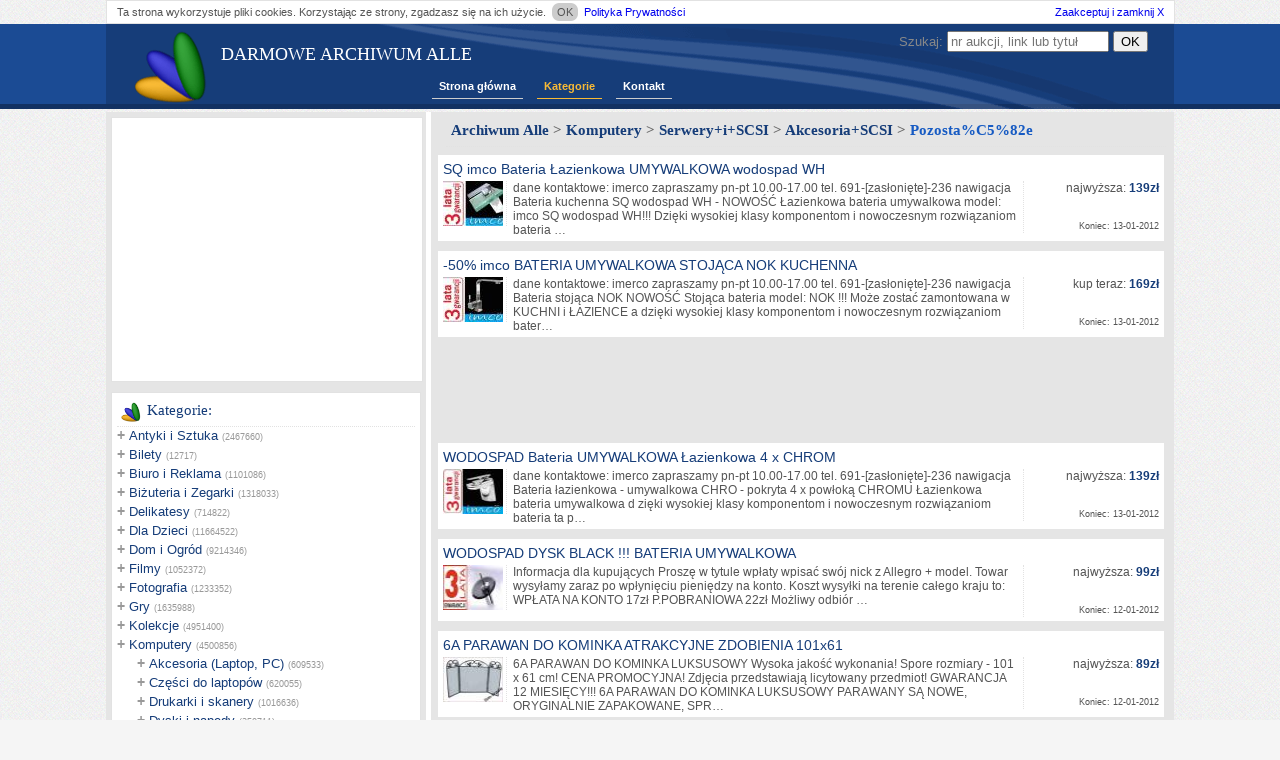

--- FILE ---
content_type: text/html;charset=UTF-8
request_url: https://archiwumalle.pl/kategoria/Komputery_Serwery%2Bi%2BSCSI_Akcesoria%2BSCSI_Pozosta%25C5%2582e.html
body_size: 8323
content:
<!DOCTYPE html>
<html>
<head>
    <title>Komputery &gt; Serwery+i+SCSI &gt; Akcesoria+SCSI &gt; Pozosta%C5%82e - Archiwum Alle</title>
    <link rel="shortcut icon" href="/favicon.ico" type="image/x-icon">
    <meta charset="UTF-8">
    <meta name="keywords">
    <meta name="description">
    <meta name="robots" content="all"/>
    <link rel="stylesheet" href="/new.css">
    <script src="/functions.js"></script>

    <!-- dodatkowe skrypty -->
    

    <!-- Kod Google AdSense (dynamiczny) -->
    <script async src="https://pagead2.googlesyndication.com/pagead/js/adsbygoogle.js?client=ca-pub-6349256653416230"
            crossorigin="anonymous"></script>
</head>
<body>
<div>
    <div id="polityka">Ta strona wykorzystuje pliki cookies. Korzystając ze strony, zgadzasz się na ich
        użycie.&nbsp;<span
                onclick="close_p();">OK</span>&nbsp;<a href="/polityka_prywatnosci.html">Polityka
            Prywatności</a>&nbsp;<a
                class="acc_close" href="javascript:close_p();">Zaakceptuj i zamknij X</a></div>
</div>
<div id="topBar"></div>

<div id="wrapperArch">
    <header>
        <div class="logo"><h1><a href="/" style="color:white;">DARMOWE ARCHIWUM ALLE</a></h1>
            <a href="/" title=""><img src="/images/logo.png" alt="" title=""/></a>
        </div>

        <nav>
            <div id="menuArchA">
                <ul>
                    <li>
                        <a href="/">Strona główna</a>
                    </li>
                    <li class="active">
                        <a href="/kategoria/">Kategorie</a>
                    </li>
                    <li>
                        <a href="/kontakt.html">Kontakt</a>
                    </li>
                </ul>
                <div class="form_search">
                    <form action="/szukaj.html" method="post">
                        <div>
                            Szukaj:
                            <input class="" name="s" type="text" placeholder="nr aukcji, link lub tytuł"
                            title="nr aukcji, link lub tytuł"
                            value=""/> <!--Todo uzupełnić value parametrem z url-->
                            <input type="submit" value="OK"/>
                        </div>
                    </form>
                </div>
            </div>
        </nav>
    </header>
    <div id="contentArch">
    <aside>
    <div id="leftArch">

        <div class="block random-tags">
            <script async src="//pagead2.googlesyndication.com/pagead/js/adsbygoogle.js"></script>
            <!-- podLewymMenu_300X250 -->
            <ins class="adsbygoogle"
                 style="display:inline-block;width:300px;height:250px"
                 data-ad-client="ca-pub-6349256653416230"
                 data-ad-slot="1742353418"></ins>
            <script>
                (adsbygoogle = window.adsbygoogle || []).push({});
            </script>
        </div>

        <div class="block categories">
            <h3>Kategorie:</h3>
            <span><ul><li ><span class="plus" onclick="scat('sm0','sm1','Antyki i Sztuka',0,this);">+ </span><a href="/kategoria/Antyki%20i%20Sztuka.html">Antyki i Sztuka</a> <sub>(2467660)</sub><ul id="sm0" class="sm0"></ul></li><li ><span class="plus" onclick="scat('sm1','sm1','Bilety',0,this);">+ </span><a href="/kategoria/Bilety.html">Bilety</a> <sub>(12717)</sub><ul id="sm1" class="sm0"></ul></li><li ><span class="plus" onclick="scat('sm2','sm1','Biuro i Reklama',0,this);">+ </span><a href="/kategoria/Biuro%20i%20Reklama.html">Biuro i Reklama</a> <sub>(1101086)</sub><ul id="sm2" class="sm0"></ul></li><li ><span class="plus" onclick="scat('sm3','sm1','Biżuteria i Zegarki',0,this);">+ </span><a href="/kategoria/Bi%C5%BCuteria%20i%20Zegarki.html">Biżuteria i Zegarki</a> <sub>(1318033)</sub><ul id="sm3" class="sm0"></ul></li><li ><span class="plus" onclick="scat('sm4','sm1','Delikatesy',0,this);">+ </span><a href="/kategoria/Delikatesy.html">Delikatesy</a> <sub>(714822)</sub><ul id="sm4" class="sm0"></ul></li><li ><span class="plus" onclick="scat('sm5','sm1','Dla Dzieci',0,this);">+ </span><a href="/kategoria/Dla%20Dzieci.html">Dla Dzieci</a> <sub>(11664522)</sub><ul id="sm5" class="sm0"></ul></li><li ><span class="plus" onclick="scat('sm6','sm1','Dom i Ogród',0,this);">+ </span><a href="/kategoria/Dom%20i%20Ogr%C3%B3d.html">Dom i Ogród</a> <sub>(9214346)</sub><ul id="sm6" class="sm0"></ul></li><li ><span class="plus" onclick="scat('sm7','sm1','Filmy',0,this);">+ </span><a href="/kategoria/Filmy.html">Filmy</a> <sub>(1052372)</sub><ul id="sm7" class="sm0"></ul></li><li ><span class="plus" onclick="scat('sm8','sm1','Fotografia',0,this);">+ </span><a href="/kategoria/Fotografia.html">Fotografia</a> <sub>(1233352)</sub><ul id="sm8" class="sm0"></ul></li><li ><span class="plus" onclick="scat('sm9','sm1','Gry',0,this);">+ </span><a href="/kategoria/Gry.html">Gry</a> <sub>(1635988)</sub><ul id="sm9" class="sm0"></ul></li><li ><span class="plus" onclick="scat('sm10','sm1','Kolekcje',0,this);">+ </span><a href="/kategoria/Kolekcje.html">Kolekcje</a> <sub>(4951400)</sub><ul id="sm10" class="sm0"></ul></li><li ><span class="plus" onclick="scat('sm11','sm1','Komputery',0,this);">+ </span><a href="/kategoria/Komputery.html">Komputery</a> <sub>(4500856)</sub><ul id="sm11" class="sm0"><li class="sm1"><span class="plus" onclick="scat('sm11-11_11','sm2','Komputery_Akcesoria (Laptop, PC)',1,this);">+ </span><a href="/kategoria/Komputery_Akcesoria%20%28Laptop%2C%20PC%29.html">Akcesoria (Laptop, PC)</a> <sub>(609533)</sub><ul id="sm11-11_11" class="sm1"></ul></li><li class="sm1"><span class="plus" onclick="scat('sm12-12_12','sm2','Komputery_Części do laptopów',1,this);">+ </span><a href="/kategoria/Komputery_Cz%C4%99%C5%9Bci%20do%20laptop%C3%B3w.html">Części do laptopów</a> <sub>(620055)</sub><ul id="sm12-12_12" class="sm1"></ul></li><li class="sm1"><span class="plus" onclick="scat('sm13-13_13','sm2','Komputery_Drukarki i skanery',1,this);">+ </span><a href="/kategoria/Komputery_Drukarki%20i%20skanery.html">Drukarki i skanery</a> <sub>(1016636)</sub><ul id="sm13-13_13" class="sm1"></ul></li><li class="sm1"><span class="plus" onclick="scat('sm14-14_14','sm2','Komputery_Dyski i napędy',1,this);">+ </span><a href="/kategoria/Komputery_Dyski%20i%20nap%C4%99dy.html">Dyski i napędy</a> <sub>(250711)</sub><ul id="sm14-14_14" class="sm1"></ul></li><li class="sm1"><span class="plus" onclick="scat('sm15-15_15','sm2','Komputery_Dźwięk',1,this);">+ </span><a href="/kategoria/Komputery_D%C5%BAwi%C4%99k.html">Dźwięk</a> <sub>(98591)</sub><ul id="sm15-15_15" class="sm1"></ul></li><li class="sm1"><span class="plus" onclick="scat('sm16-16_16','sm2','Komputery_Internet',1,this);">+ </span><a href="/kategoria/Komputery_Internet.html">Internet</a> <sub>(87562)</sub><ul id="sm16-16_16" class="sm1"></ul></li><li class="sm1"><span class="plus" onclick="scat('sm17-17_17','sm2','Komputery_Komputery stacjonarne',1,this);">+ </span><a href="/kategoria/Komputery_Komputery%20stacjonarne.html">Komputery stacjonarne</a> <sub>(58177)</sub><ul id="sm17-17_17" class="sm1"></ul></li><li class="sm1"><span class="plus" onclick="scat('sm18-18_18','sm2','Komputery_Komunikacja i łączność',1,this);">+ </span><a href="/kategoria/Komputery_Komunikacja%20i%20%C5%82%C4%85czno%C5%9B%C4%87.html">Komunikacja i łączność</a> <sub>(374044)</sub><ul id="sm18-18_18" class="sm1"></ul></li><li class="sm1"><span class="plus" onclick="scat('sm19-19_19','sm2','Komputery_Laptopy',1,this);">+ </span><a href="/kategoria/Komputery_Laptopy.html">Laptopy</a> <sub>(195524)</sub><ul id="sm19-19_19" class="sm1"></ul></li><li class="sm1"><span class="plus" onclick="scat('sm20-20_20','sm2','Komputery_Netbooki',1,this);">+ </span><a href="/kategoria/Komputery_Netbooki.html">Netbooki</a> <sub>(17518)</sub><ul id="sm20-20_20" class="sm1"></ul></li><li class="sm1"><span class="plus" onclick="scat('sm21-21_21','sm2','Komputery_Obraz i grafika',1,this);">+ </span><a href="/kategoria/Komputery_Obraz%20i%20grafika.html">Obraz i grafika</a> <sub>(205047)</sub><ul id="sm21-21_21" class="sm1"></ul></li><li class="sm1"><span class="plus" onclick="scat('sm22-22_22','sm2','Komputery_Obudowy i zasilanie',1,this);">+ </span><a href="/kategoria/Komputery_Obudowy%20i%20zasilanie.html">Obudowy i zasilanie</a> <sub>(125920)</sub><ul id="sm22-22_22" class="sm1"></ul></li><li class="sm1"><span class="plus" onclick="scat('sm23-23_23','sm2','Komputery_Oprogramowanie',1,this);">+ </span><a href="/kategoria/Komputery_Oprogramowanie.html">Oprogramowanie</a> <sub>(110901)</sub><ul id="sm23-23_23" class="sm1"></ul></li><li class="sm1"><span class="plus" onclick="scat('sm24-24_24','sm2','Komputery_Palmtopy',1,this);">+ </span><a href="/kategoria/Komputery_Palmtopy.html">Palmtopy</a> <sub>(21287)</sub><ul id="sm24-24_24" class="sm1"></ul></li><li class="sm1"><span class="plus" onclick="scat('sm25-25_25','sm2','Komputery_Podzespoły bazowe',1,this);">+ </span><a href="/kategoria/Komputery_Podzespo%C5%82y%20bazowe.html">Podzespoły bazowe</a> <sub>(175687)</sub><ul id="sm25-25_25" class="sm1"></ul></li><li class="sm1"><span class="plus" onclick="scat('sm26-26_26','sm2','Komputery_Pozostałe',1,this);">+ </span><a href="/kategoria/Komputery_Pozosta%C5%82e.html">Pozostałe</a> <sub>(53691)</sub><ul id="sm26-26_26" class="sm1"></ul></li><li class="sm1"><span class="plus" onclick="scat('sm27-27_27','sm2','Komputery_Serwery i SCSI',1,this);">+ </span><a href="/kategoria/Komputery_Serwery%20i%20SCSI.html">Serwery i SCSI</a> <sub>(84538)</sub><ul id="sm27-27_27" class="sm1"></ul></li><li class="sm1"><span class="plus" onclick="scat('sm28-28_28','sm2','Komputery_Tablety',1,this);">+ </span><a href="/kategoria/Komputery_Tablety.html">Tablety</a> <sub>(260039)</sub><ul id="sm28-28_28" class="sm1"></ul></li><li class="sm1"><span class="plus" onclick="scat('sm29-29_29','sm2','Komputery_Urządzenia wskazujące',1,this);">+ </span><a href="/kategoria/Komputery_Urz%C4%85dzenia%20wskazuj%C4%85ce.html">Urządzenia wskazujące</a> <sub>(135395)</sub><ul id="sm29-29_29" class="sm1"></ul></li></ul></li><li ><span class="plus" onclick="scat('sm12','sm1','Książki i Komiksy',0,this);">+ </span><a href="/kategoria/Ksi%C4%85%C5%BCki%20i%20Komiksy.html">Książki i Komiksy</a> <sub>(9318974)</sub><ul id="sm12" class="sm0"></ul></li><li ><span class="plus" onclick="scat('sm13','sm1','Motoryzacja',0,this);">+ </span><a href="/kategoria/Motoryzacja.html">Motoryzacja</a> <sub>(12761266)</sub><ul id="sm13" class="sm0"></ul></li><li ><span class="plus" onclick="scat('sm14','sm1','Muzyka i Instrumenty',0,this);">+ </span><a href="/kategoria/Muzyka%20i%20Instrumenty.html">Muzyka i Instrumenty</a> <sub>(2739143)</sub><ul id="sm14" class="sm0"></ul></li><li ><span class="plus" onclick="scat('sm15','sm1','Nieruchomości',0,this);">+ </span><a href="/kategoria/Nieruchomo%C5%9Bci.html">Nieruchomości</a> <sub>(38185)</sub><ul id="sm15" class="sm0"></ul></li><li ><span class="plus" onclick="scat('sm16','sm1','Odzież, Obuwie, Dodatki',0,this);">+ </span><a href="/kategoria/Odzie%C5%BC%2C%20Obuwie%2C%20Dodatki.html">Odzież, Obuwie, Dodatki</a> <sub>(4599609)</sub><ul id="sm16" class="sm0"></ul></li><li ><span class="plus" onclick="scat('sm17','sm1','Pozostałe',0,this);">+ </span><a href="/kategoria/Pozosta%C5%82e.html">Pozostałe</a> <sub>(45740)</sub><ul id="sm17" class="sm0"></ul></li><li ><span class="plus" onclick="scat('sm18','sm1','Przemysł',0,this);">+ </span><a href="/kategoria/Przemys%C5%82.html">Przemysł</a> <sub>(3137090)</sub><ul id="sm18" class="sm0"></ul></li><li ><span class="plus" onclick="scat('sm19','sm1','Rękodzieło',0,this);">+ </span><a href="/kategoria/R%C4%99kodzie%C5%82o.html">Rękodzieło</a> <sub>(1305721)</sub><ul id="sm19" class="sm0"></ul></li><li ><span class="plus" onclick="scat('sm20','sm1','RTV i AGD',0,this);">+ </span><a href="/kategoria/RTV%20i%20AGD.html">RTV i AGD</a> <sub>(4480003)</sub><ul id="sm20" class="sm0"></ul></li><li ><span class="plus" onclick="scat('sm21','sm1','Sport i Turystyka',0,this);">+ </span><a href="/kategoria/Sport%20i%20Turystyka.html">Sport i Turystyka</a> <sub>(6284249)</sub><ul id="sm21" class="sm0"></ul></li><li ><span class="plus" onclick="scat('sm22','sm1','Telefony i Akcesoria',0,this);">+ </span><a href="/kategoria/Telefony%20i%20Akcesoria.html">Telefony i Akcesoria</a> <sub>(2320319)</sub><ul id="sm22" class="sm0"></ul></li><li ><span class="plus" onclick="scat('sm23','sm1','Usługi',0,this);">+ </span><a href="/kategoria/Us%C5%82ugi.html">Usługi</a> <sub>(65729)</sub><ul id="sm23" class="sm0"></ul></li><li ><span class="plus" onclick="scat('sm24','sm1','Wakacje',0,this);">+ </span><a href="/kategoria/Wakacje.html">Wakacje</a> <sub>(15522)</sub><ul id="sm24" class="sm0"></ul></li><li ><span class="plus" onclick="scat('sm25','sm1','Zdrowie i Uroda',0,this);">+ </span><a href="/kategoria/Zdrowie%20i%20Uroda.html">Zdrowie i Uroda</a> <sub>(3413347)</sub><ul id="sm25" class="sm0"></ul></li></ul></span>
        </div>

        <div class="block random-tags adv7" style="background-color: #E5E5E5">
            <script async src="//pagead2.googlesyndication.com/pagead/js/adsbygoogle.js"></script>
            <!-- arch_wieza_300x1050 -->
            <ins class="adsbygoogle"
                 style="display:inline-block;width:300px;height:1050px"
                 data-ad-client="ca-pub-6349256653416230"
                 data-ad-slot="9937467810"></ins>
            <script>
                (adsbygoogle = window.adsbygoogle || []).push({});
            </script>
        </div>

    </div>
</aside>

    <article id="rekla">

        <h2 class="category-header">
            <a href="/kategoria/">Archiwum Alle</a>

            

            <span>
                &gt; <a href="Komputery.html">Komputery
</a>&gt; <a href="Komputery_Serwery%2Bi%2BSCSI.html">Serwery+i+SCSI
</a>&gt; <a href="Komputery_Serwery%2Bi%2BSCSI_Akcesoria%2BSCSI.html">Akcesoria+SCSI
</a>><span class="current"> Pozosta%C5%82e</span>
            </span>
        </h2>

        <div id="rightArch">
            

            <div></div>


            <div class="entries">
                <div>
                    <span><section><div class="ent">    <h2><a href="/sq_imco_bateria_%C5%82azienkowa_umywalkowa_wodospad_wh-1_1996818844.html">SQ imco Bateria Łazienkowa UMYWALKOWA wodospad WH</a></h2>    <a href="/sq_imco_bateria_%C5%82azienkowa_umywalkowa_wodospad_wh-1_1996818844.html">	<img class="hoverImage" src="https://s.archiwumalle.pl/h/1/1996818844.jpg" alt="SQ imco Bateria Łazienkowa UMYWALKOWA wodospad WH" title="SQ imco Bateria Łazienkowa UMYWALKOWA wodospad WH"></a>    <div>        <div class="ib">dane kontaktowe: imerco zapraszamy pn-pt 10.00-17.00 tel. 691-<span class=hidden_cl>[zasłonięte]</span>-236 nawigacja Bateria kuchenna SQ wodospad WH - NOWOŚĆ Łazienkowa bateria umywalkowa model: imco SQ wodospad WH!!! Dzięki wysokiej klasy komponentom i nowoczesnym rozwiązaniom bateria …&nbsp;</div>        <div class="cb">            najwyższa: <b class="nw">139zł</b><br><span>Koniec: 13-01-2012</span>        </div>    </div></div></section></span>

                    
                </div>
                <div>
                    <span><section><div class="ent">    <h2><a href="/50_imco_bateria_umywalkowa_stoj%C4%85ca_nok_kuchenna-1_1996818855.html">-50% imco BATERIA UMYWALKOWA STOJĄCA  NOK KUCHENNA</a></h2>    <a href="/50_imco_bateria_umywalkowa_stoj%C4%85ca_nok_kuchenna-1_1996818855.html">	<img class="hoverImage" src="https://s.archiwumalle.pl/h/1/1996818855.jpg" alt="-50% imco BATERIA UMYWALKOWA STOJĄCA  NOK KUCHENNA" title="-50% imco BATERIA UMYWALKOWA STOJĄCA  NOK KUCHENNA"></a>    <div>        <div class="ib">dane kontaktowe: imerco zapraszamy pn-pt 10.00-17.00 tel. 691-<span class=hidden_cl>[zasłonięte]</span>-236 nawigacja Bateria stojąca NOK NOWOŚĆ Stojąca bateria model: NOK !!! Może zostać zamontowana w KUCHNI i ŁAZIENCE a dzięki wysokiej klasy komponentom i nowoczesnym rozwiązaniom bater…&nbsp;</div>        <div class="cb">            kup teraz: <b class="nw">169zł</b><br><span>Koniec: 13-01-2012</span>        </div>    </div></div></section></span>

                    <div class="rek">
                        <script async src="//pagead2.googlesyndication.com/pagead/js/adsbygoogle.js"></script>
                        <!-- arch_betweenList_728x90 -->
                        <ins class="adsbygoogle"
                             style="display:inline-block;width:728px;height:90px"
                             data-ad-client="ca-pub-6349256653416230"
                             data-ad-slot="9770283609"></ins>
                        <script>
                            (adsbygoogle = window.adsbygoogle || []).push({});
                        </script>
                    </div>
                </div>
                <div>
                    <span><section><div class="ent">    <h2><a href="/wodospad_bateria_umywalkowa_%C5%82azienkowa_4_x_chrom-1_1996818863.html">WODOSPAD Bateria  UMYWALKOWA Łazienkowa 4 x CHROM</a></h2>    <a href="/wodospad_bateria_umywalkowa_%C5%82azienkowa_4_x_chrom-1_1996818863.html">	<img class="hoverImage" src="https://s.archiwumalle.pl/h/1/1996818863.jpg" alt="WODOSPAD Bateria  UMYWALKOWA Łazienkowa 4 x CHROM" title="WODOSPAD Bateria  UMYWALKOWA Łazienkowa 4 x CHROM"></a>    <div>        <div class="ib">dane kontaktowe: imerco zapraszamy pn-pt 10.00-17.00 tel. 691-<span class=hidden_cl>[zasłonięte]</span>-236 nawigacja Bateria łazienkowa - umywalkowa CHRO - pokryta 4 x powłoką CHROMU Łazienkowa bateria umywalkowa d zięki wysokiej klasy komponentom i nowoczesnym rozwiązaniom bateria ta p…&nbsp;</div>        <div class="cb">            najwyższa: <b class="nw">139zł</b><br><span>Koniec: 13-01-2012</span>        </div>    </div></div></section></span>

                    
                </div>
                <div>
                    <span><section><div class="ent">    <h2><a href="/wodospad_dysk_black_bateria_umywalkowa-1_1996910297.html">WODOSPAD DYSK BLACK  !!! BATERIA UMYWALKOWA</a></h2>    <a href="/wodospad_dysk_black_bateria_umywalkowa-1_1996910297.html">	<img class="hoverImage" src="https://s.archiwumalle.pl/h/1/1996910297.jpg" alt="WODOSPAD DYSK BLACK  !!! BATERIA UMYWALKOWA" title="WODOSPAD DYSK BLACK  !!! BATERIA UMYWALKOWA"></a>    <div>        <div class="ib">Informacja dla kupujących Proszę w tytule wpłaty wpisać sw&oacute;j nick z Allegro + model. Towar wysyłamy zaraz po wpłynięciu pieniędzy na konto. Koszt wysyłki na terenie całego kraju to: WPŁATA NA KONTO 17zł P.POBRANIOWA 22zł Możliwy odbi&oacute;r …&nbsp;</div>        <div class="cb">            najwyższa: <b class="nw">99zł</b><br><span>Koniec: 12-01-2012</span>        </div>    </div></div></section></span>

                    
                </div>
                <div>
                    <span><section><div class="ent">    <h2><a href="/6a_parawan_do_kominka_atrakcyjne_zdobienia_101x61-1_1996981722.html">6A PARAWAN DO KOMINKA ATRAKCYJNE ZDOBIENIA 101x61</a></h2>    <a href="/6a_parawan_do_kominka_atrakcyjne_zdobienia_101x61-1_1996981722.html">	<img class="hoverImage" src="https://s.archiwumalle.pl/h/1/1996981722.jpg" alt="6A PARAWAN DO KOMINKA ATRAKCYJNE ZDOBIENIA 101x61" title="6A PARAWAN DO KOMINKA ATRAKCYJNE ZDOBIENIA 101x61"></a>    <div>        <div class="ib">6A PARAWAN DO KOMINKA LUKSUSOWY Wysoka jakość wykonania! Spore rozmiary - 101 x 61 cm! CENA PROMOCYJNA! Zdjęcia przedstawiają licytowany przedmiot! GWARANCJA 12 MIESIĘCY!!! 6A PARAWAN DO KOMINKA LUKSUSOWY PARAWANY SĄ NOWE, ORYGINALNIE ZAPAKOWANE, SPR…&nbsp;</div>        <div class="cb">            najwyższa: <b class="nw">89zł</b><br><span>Koniec: 12-01-2012</span>        </div>    </div></div></section></span>

                    
                </div>
                <div>
                    <span><section><div class="ent">    <h2><a href="/bateria_umywalkowa_%C5%9Bcienna_alfa_5_lat_gwarancji-1_2018171643.html">BATERIA UMYWALKOWA ŚCIENNA ALFA 5 LAT GWARANCJI</a></h2>    <a href="/bateria_umywalkowa_%C5%9Bcienna_alfa_5_lat_gwarancji-1_2018171643.html">	<img class="hoverImage" src="https://s.archiwumalle.pl/h/1/2018171643.jpg" alt="BATERIA UMYWALKOWA ŚCIENNA ALFA 5 LAT GWARANCJI" title="BATERIA UMYWALKOWA ŚCIENNA ALFA 5 LAT GWARANCJI"></a>    <div>        <div class="ib">tel.: 79 <span class=hidden_cl>[zasłonięte]</span> 63 Firma czynna jest: PN-PT w godz. 7 00 -17 00 SOB. w godz. 7 00 -14 00 Zapraszamy do zakup&oacute;w poprzez Aukcje Allegro 24h/dobę. Po zalicytowaniu dojdzie do Państwa wiadomość z naszymi danymi, prosimy w&oacute;wczas o przesłanie…&nbsp;</div>        <div class="cb">            najwyższa: <b class="nw">59zł</b><br><span>Koniec: 12-01-2012</span>        </div>    </div></div></section></span>

                    
                </div>
                <div>
                    <span><section><div class="ent">    <h2><a href="/drewno_drzewo_kominkowe_drewno_opa%C5%82owe_kalwaria-1_2027016400.html">DREWNO DRZEWO KOMINKOWE DREWNO OPAŁOWE KALWARIA</a></h2>    <a href="/drewno_drzewo_kominkowe_drewno_opa%C5%82owe_kalwaria-1_2027016400.html">	<img class="hoverImage" src="https://s.archiwumalle.pl/h/1/2027016400.jpg" alt="DREWNO DRZEWO KOMINKOWE DREWNO OPAŁOWE KALWARIA" title="DREWNO DRZEWO KOMINKOWE DREWNO OPAŁOWE KALWARIA"></a>    <div>        <div class="ib">MAM DO SPRZEDANIA DREWNO KOMINKOWE BUK W CENIE 180 ZŁ M3 UKŁADANY BRZOZA JESION 180 ZŁ M3 UKŁADANY DĄB 160 ZŁ M3 UKŁADANY MOZLIWOSC TRANSPORTU W RAZIE PYTAŃ 504-<span class=hidden_cl>[zasłonięte]</span>-794 PRZY WIEKSZEJ ILOŚCI MOŻLIWOŚĆ NEGOCJACJI CENY LUB TRANSPORT GRATIS&nbsp;</div>        <div class="cb">            kup teraz: <b class="nw">160zł</b><br><span>Koniec: 12-01-2012</span>        </div>    </div></div></section></span>

                    <div class="rek">
                        <script async src="//pagead2.googlesyndication.com/pagead/js/adsbygoogle.js"></script>
                        <!-- arch_betweenList_728x90 -->
                        <ins class="adsbygoogle"
                             style="display:inline-block;width:728px;height:90px"
                             data-ad-client="ca-pub-6349256653416230"
                             data-ad-slot="9770283609"></ins>
                        <script>
                            (adsbygoogle = window.adsbygoogle || []).push({});
                        </script>
                    </div>
                </div>
                <div>
                    <span><section><div class="ent">    <h2><a href="/drewno_kominkowe_opa%C5%82owe_warszawa_wyszk%C3%B3w-1_2027051181.html">Drewno kominkowe opałowe warszawa wyszków</a></h2>    <a href="/drewno_kominkowe_opa%C5%82owe_warszawa_wyszk%C3%B3w-1_2027051181.html">	<img class="hoverImage" src="https://s.archiwumalle.pl/h/1/2027051181.jpg" alt="Drewno kominkowe opałowe warszawa wyszków" title="Drewno kominkowe opałowe warszawa wyszków"></a>    <div>        <div class="ib">Witam Drewno kominkowe pocięte połupane BRZOZA - 195 zł mp Dąb - 205zł mp Grab - 220zł mp DREWNO ZOSTAŁO ŚCIĘTE W SIERPNIU TEGO ROKU Cena dotyczy drewna poukładanego Drewno dostarczane jest na paletach, bądz układane jest bezpośrednio na samochodzie.…&nbsp;</div>        <div class="cb">            kup teraz: <b class="nw">195zł</b><br><span>Koniec: 12-01-2012</span>        </div>    </div></div></section></span>

                    
                </div>
                <div>
                    <span><section><div class="ent">    <h2><a href="/vilbach_bateria_umywalkowa_podtynkowa_oval_131-1_2027078955.html">VILBACH Bateria umywalkowa podtynkowa OVAL 131</a></h2>    <a href="/vilbach_bateria_umywalkowa_podtynkowa_oval_131-1_2027078955.html">	<img class="hoverImage" src="https://s.archiwumalle.pl/h/1/2027078955.jpg" alt="VILBACH Bateria umywalkowa podtynkowa OVAL 131" title="VILBACH Bateria umywalkowa podtynkowa OVAL 131"></a>    <div>        <div class="ib">h Model: OVAL 131 Baterie łazienkowe firmy VILBACH cechuje niebanalny styl i zindywidualizowany projekt. Najwyższej jakości mosiądz pokryty jest nieskazitelnym chromem. Doskonałe połączenie natury i techniki, przy zachowaniu najbardziej rygorystyczny…&nbsp;</div>        <div class="cb">            kup teraz: <b class="nw">499zł</b><br><span>Koniec: 13-01-2012</span>        </div>    </div></div></section></span>

                    
                </div>
                <div>
                    <span><section><div class="ent">    <h2><a href="/vilbach_bateria_wannowa_4_otworowa_quadro_240-1_2027078964.html">VILBACH Bateria wannowa 4 otworowa QUADRO 240</a></h2>    <a href="/vilbach_bateria_wannowa_4_otworowa_quadro_240-1_2027078964.html">	<img class="hoverImage" src="https://s.archiwumalle.pl/h/1/2027078964.jpg" alt="VILBACH Bateria wannowa 4 otworowa QUADRO 240" title="VILBACH Bateria wannowa 4 otworowa QUADRO 240"></a>    <div>        <div class="ib">Model: Quadro 240 Baterie łazienkowe firmy VILBACH cechuje niebanalny styl i zindywidualizowany projekt. Najwyższej jakości mosiądz pokryty jest nieskazitelnym chromem. Doskonałe połączenie natury i techniki, przy zachowaniu najbardziej rygorystyczny…&nbsp;</div>        <div class="cb">            najwyższa: <b class="nw">849zł</b><br><span>Koniec: 13-01-2012</span>        </div>    </div></div></section></span>

                    
                </div>
                <div>
                    <span><section><div class="ent">    <h2><a href="/vilbach_bateria_wannowa_4_otworowa_vert_240-1_2027078966.html">VILBACH Bateria wannowa 4 otworowa VERT 240</a></h2>    <a href="/vilbach_bateria_wannowa_4_otworowa_vert_240-1_2027078966.html">	<img class="hoverImage" src="https://s.archiwumalle.pl/h/1/2027078966.jpg" alt="VILBACH Bateria wannowa 4 otworowa VERT 240" title="VILBACH Bateria wannowa 4 otworowa VERT 240"></a>    <div>        <div class="ib">Model: VERT 240 Baterie łazienkowe firmy VILBACH cechuje niebanalny styl i zindywidualizowany projekt. Najwyższej jakości mosiądz pokryty jest nieskazitelnym chromem. Doskonałe połączenie natury i techniki, przy zachowaniu najbardziej rygorystycznych…&nbsp;</div>        <div class="cb">            najwyższa: <b class="nw">779zł</b><br><span>Koniec: 13-01-2012</span>        </div>    </div></div></section></span>

                    
                </div>
                <div>
                    <span><section><div class="ent">    <h2><a href="/bateria_umywalkowa_caro_prosty_idealny_kszta%C5%82t-1_2027168248.html">Bateria umywalkowa_CARO_prosty idealny kształt</a></h2>    <a href="/bateria_umywalkowa_caro_prosty_idealny_kszta%C5%82t-1_2027168248.html">	<img class="hoverImage" src="https://s.archiwumalle.pl/h/1/2027168248.jpg" alt="Bateria umywalkowa_CARO_prosty idealny kształt" title="Bateria umywalkowa_CARO_prosty idealny kształt"></a>    <div>        <div class="ib">E-mail: Tel. sprawy techniczne: 602 <span class=hidden_cl>[zasłonięte]</span> 582 Tel. Wysyłka i inne: 602 <span class=hidden_cl>[zasłonięte]</span> 898 662 <span class=hidden_cl>[zasłonięte]</span> 919 662 <span class=hidden_cl>[zasłonięte]</span> 923 PN-PT. 9.00 - 16.00 81 1500 <span class=hidden_cl>[zasłonięte]</span> 1<span class=hidden_cl>[zasłonięte]</span>3441309 <span class=hidden_cl>[zasłonięte]</span> 349000 Przy zakupach większej ilości prosimy o kontakt Kupując na naszej aukcji akceptujesz regulamin d…&nbsp;</div>        <div class="cb">            najwyższa: <b class="nw">110zł</b><br><span>Koniec: 12-01-2012</span>        </div>    </div></div></section></span>

                    
                </div>
                <div>
                    <span><section><div class="ent">    <h2><a href="/zegarek_szpiegowski_4gb_nowy_model_z_polski-1_2027342355.html">ZEGAREK SZPIEGOWSKI 4GB ** NOWY MODEL** z POLSKI</a></h2>    <a href="/zegarek_szpiegowski_4gb_nowy_model_z_polski-1_2027342355.html">	<img class="hoverImage" src="https://s.archiwumalle.pl/h/1/2027342355.jpg" alt="ZEGAREK SZPIEGOWSKI 4GB ** NOWY MODEL** z POLSKI" title="ZEGAREK SZPIEGOWSKI 4GB ** NOWY MODEL** z POLSKI"></a>    <div>        <div class="ib">dsfasdfasfdasdfasdfasdf .&nbsp;</div>        <div class="cb">            najwyższa: <b class="nw">138zł</b><br><span>Koniec: 12-01-2012</span>        </div>    </div></div></section></span>

                    
                </div>
                <div>
                    <span><section><div class="ent">    <h2><a href="/bateria_prysznicowo_termostatyczna_chrom_2_lata_gw-1_2027482375.html">BATERIA PRYSZNICOWO TERMOSTATYCZNA CHROM 2 LATA GW</a></h2>    <a href="/bateria_prysznicowo_termostatyczna_chrom_2_lata_gw-1_2027482375.html">	<img class="hoverImage" src="https://s.archiwumalle.pl/h/1/2027482375.jpg" alt="BATERIA PRYSZNICOWO TERMOSTATYCZNA CHROM 2 LATA GW" title="BATERIA PRYSZNICOWO TERMOSTATYCZNA CHROM 2 LATA GW"></a>    <div>        <div class="ib">Witam! Tym razem mam do zaoferowania baterię prysznicową z termostatem firmy BUDGET. PRODUKT NOWY - FABRYCZNIE ZAPAKOWANY W baterii zastosowano termostat za pomocą kt&oacute;rego temperatura wody utrzymywana jest na stałym poziomie 38 o C Uzyskanie w…&nbsp;</div>        <div class="cb">            najwyższa: <b class="nw">119zł</b><br><span>Koniec: 13-01-2012</span>        </div>    </div></div></section></span>

                    
                </div>
                <div>
                    <span><section><div class="ent">    <h2><a href="/ko%C5%82o_bateria_umywalkowa_50_hit-1_2027591177.html">KOŁO BATERIA UMYWALKOWA -50% HIT!!!</a></h2>    <a href="/ko%C5%82o_bateria_umywalkowa_50_hit-1_2027591177.html">	<img class="hoverImage" src="https://s.archiwumalle.pl/h/1/2027591177.jpg" alt="KOŁO BATERIA UMYWALKOWA -50% HIT!!!" title="KOŁO BATERIA UMYWALKOWA -50% HIT!!!"></a>    <div>        <div class="ib">Kontakt Marek Telefon: 661 <span class=hidden_cl>[zasłonięte]</span> 81 37 Email: Sa-<span class=hidden_cl>[zasłonięte]</span>@wp.pl Wysyłka Przesyłka kurierska: » Do 5 kg - 20 zł » powyżej 5 kg - 30 zł Przesyłka pobraniowa » Do 5 kg - 30 zł » powyżej 5 kg - 40 zł Istnieje możliwość odbioru osobistego! Płatność Wpłata na kont…&nbsp;</div>        <div class="cb">            kup teraz: <b class="nw">139zł</b><br><span>Koniec: 13-01-2012</span>        </div>    </div></div></section></span>

                    
                </div>
                <div>
                    <span><section><div class="ent">    <h2><a href="/zestaw_natryskowy_z_bateri%C4%85_trend_oryginalny-1_2027805700.html">Zestaw natryskowy z baterią TREND   Oryginalny</a></h2>    <a href="/zestaw_natryskowy_z_bateri%C4%85_trend_oryginalny-1_2027805700.html">	<img class="hoverImage" src="https://s.archiwumalle.pl/h/1/2027805700.jpg" alt="Zestaw natryskowy z baterią TREND   Oryginalny" title="Zestaw natryskowy z baterią TREND   Oryginalny"></a>    <div>        <div class="ib">SKLEP INTERNETOWY "REA" sprawy tech. tel. 602 <span class=hidden_cl>[zasłonięte]</span> 582 wysyłka i inne : 602 <span class=hidden_cl>[zasłonięte]</span> 898 ;662 <span class=hidden_cl>[zasłonięte]</span> 919 ; 662 <span class=hidden_cl>[zasłonięte]</span> 923 PN-PT. 9.00 - 16.00 , Najszybszą i najtańszą formą kontaktu z nami jest e-mail WSZELKIE ZMIANY I INFORMACJE PROSZĘ DOKONYWAĆ ZA POSREDNICTWE…&nbsp;</div>        <div class="cb">            kup teraz: <b class="nw">309zł</b><br><span>Koniec: 13-01-2012</span>        </div>    </div></div></section></span>

                    
                </div>
                <div>
                    <span><section><div class="ent">    <h2><a href="/bateria_prysznicowa_verde_9314_nowo%C5%9B%C4%87_na_allegro-1_2027805703.html">Bateria prysznicowa VERDE 9314 Nowość na Allegro</a></h2>    <a href="/bateria_prysznicowa_verde_9314_nowo%C5%9B%C4%87_na_allegro-1_2027805703.html">	<img class="hoverImage" src="https://s.archiwumalle.pl/h/1/2027805703.jpg" alt="Bateria prysznicowa VERDE 9314 Nowość na Allegro" title="Bateria prysznicowa VERDE 9314 Nowość na Allegro"></a>    <div>        <div class="ib">SKLEP INTERNETOWY "REA" sprawy tech. tel. 602 <span class=hidden_cl>[zasłonięte]</span> 582 wysyłka i inne : 602 <span class=hidden_cl>[zasłonięte]</span> 898 ;662 <span class=hidden_cl>[zasłonięte]</span> 919 ; 662 <span class=hidden_cl>[zasłonięte]</span> 923 PN-PT. 9.00 - 16.00 , Najszybszą i najtańszą formą kontaktu z nami jest e-mail WSZELKIE ZMIANY I INFORMACJE PROSZĘ DOKONYWAĆ ZA POSREDNICTWE…&nbsp;</div>        <div class="cb">            najwyższa: <b class="nw">139zł</b><br><span>Koniec: 13-01-2012</span>        </div>    </div></div></section></span>

                    
                </div>
                <div>
                    <span><section><div class="ent">    <h2><a href="/bateria_prysznicowa_caro_9214_nowo%C5%9B%C4%87_na_allegro-1_2027805704.html">Bateria prysznicowa Caro 9214  Nowość na Allegro</a></h2>    <a href="/bateria_prysznicowa_caro_9214_nowo%C5%9B%C4%87_na_allegro-1_2027805704.html">	<img class="hoverImage" src="https://s.archiwumalle.pl/h/1/2027805704.jpg" alt="Bateria prysznicowa Caro 9214  Nowość na Allegro" title="Bateria prysznicowa Caro 9214  Nowość na Allegro"></a>    <div>        <div class="ib">SKLEP INTERNETOWY "REA" sprawy tech. tel. 602 <span class=hidden_cl>[zasłonięte]</span> 582 wysyłka i inne : 602 <span class=hidden_cl>[zasłonięte]</span> 898 ;662 <span class=hidden_cl>[zasłonięte]</span> 919 ; 662 <span class=hidden_cl>[zasłonięte]</span> 923 PN-PT. 9.00 - 16.00 , Najszybszą i najtańszą formą kontaktu z nami jest e-mail WSZELKIE ZMIANY I INFORMACJE PROSZĘ DOKONYWAĆ ZA POSREDNICTWE…&nbsp;</div>        <div class="cb">            najwyższa: <b class="nw">139zł</b><br><span>Koniec: 13-01-2012</span>        </div>    </div></div></section></span>

                    
                </div>
                <div>
                    <span><section><div class="ent">    <h2><a href="/zestaw_natryskowy_z_marco_najtaniej_179_z%C5%82-1_2027805708.html">Zestaw natryskowy z Marco    Najtaniej 179 zł</a></h2>    <a href="/zestaw_natryskowy_z_marco_najtaniej_179_z%C5%82-1_2027805708.html">	<img class="hoverImage" src="https://s.archiwumalle.pl/h/1/2027805708.jpg" alt="Zestaw natryskowy z Marco    Najtaniej 179 zł" title="Zestaw natryskowy z Marco    Najtaniej 179 zł"></a>    <div>        <div class="ib">SKLEP INTERNETOWY "REA" sprawy tech. tel. 602 <span class=hidden_cl>[zasłonięte]</span> 582 wysyłka i inne : 602 <span class=hidden_cl>[zasłonięte]</span> 898 ;662 <span class=hidden_cl>[zasłonięte]</span> 919 ; 662 <span class=hidden_cl>[zasłonięte]</span> 923 PN-PT. 9.00 - 16.00 , Najszybszą i najtańszą formą kontaktu z nami jest e-mail WSZELKIE ZMIANY I INFORMACJE PROSZĘ DOKONYWAĆ ZA POSREDNICTWE…&nbsp;</div>        <div class="cb">            kup teraz: <b class="nw">179zł</b><br><span>Koniec: 13-01-2012</span>        </div>    </div></div></section></span>

                    
                </div>
                <div>
                    <span><section><div class="ent">    <h2><a href="/zestaw_natryskowy_tores_bateria_s%C5%82uchawka-1_2027805709.html">Zestaw natryskowy  Tores + Bateria + Słuchawka</a></h2>    <a href="/zestaw_natryskowy_tores_bateria_s%C5%82uchawka-1_2027805709.html">	<img class="hoverImage" src="https://s.archiwumalle.pl/h/1/2027805709.jpg" alt="Zestaw natryskowy  Tores + Bateria + Słuchawka" title="Zestaw natryskowy  Tores + Bateria + Słuchawka"></a>    <div>        <div class="ib">SKLEP INTERNETOWY "REA" sprawy tech. tel. 602 <span class=hidden_cl>[zasłonięte]</span> 582 wysyłka i inne : 602 <span class=hidden_cl>[zasłonięte]</span> 898 ;662 <span class=hidden_cl>[zasłonięte]</span> 919 ; 662 <span class=hidden_cl>[zasłonięte]</span> 923 PN-PT. 9.00 - 16.00 , Najszybszą i najtańszą formą kontaktu z nami jest e-mail WSZELKIE ZMIANY I INFORMACJE PROSZĘ DOKONYWAĆ ZA POSREDNICTWE…&nbsp;</div>        <div class="cb">            najwyższa: <b class="nw">229zł</b><br><span>Koniec: 13-01-2012</span>        </div>    </div></div></section></span>

                    
                </div>
                <div>
                    <span><section><div class="ent">    <h2><a href="/8617_super_efekt_czarne_szk%C5%82o_panel_hydromasa%C5%BC-1_2027805710.html">8617  Super EFEKT  Czarne Szkło Panel Hydromasaż</a></h2>    <a href="/8617_super_efekt_czarne_szk%C5%82o_panel_hydromasa%C5%BC-1_2027805710.html">	<img class="hoverImage" src="https://s.archiwumalle.pl/h/1/2027805710.jpg" alt="8617  Super EFEKT  Czarne Szkło Panel Hydromasaż" title="8617  Super EFEKT  Czarne Szkło Panel Hydromasaż"></a>    <div>        <div class="ib">SKLEP INTERNETOWY "REA" sprawy tech. tel. 602 <span class=hidden_cl>[zasłonięte]</span> 582 wysyłka i inne : 602 <span class=hidden_cl>[zasłonięte]</span> 898 ;662 <span class=hidden_cl>[zasłonięte]</span> 919 ; 662 <span class=hidden_cl>[zasłonięte]</span> 923 PN-PT. 9.00 - 16.00 , Najszybszą i najtańszą formą kontaktu z nami jest e-mail WSZELKIE ZMIANY I INFORMACJE PROSZĘ DOKONYWAĆ ZA POSREDNICTWE…&nbsp;</div>        <div class="cb">            kup teraz: <b class="nw">759zł</b><br><span>Koniec: 13-01-2012</span>        </div>    </div></div></section></span>

                    
                </div>
                <div>
                    <span><section><div class="ent">    <h2><a href="/%7E%7Epanel_prysznicowy_czarne_aluminium_lub_satyna%7E%7E-1_2027852644.html">~~Panel prysznicowy czarne aluminium lub satyna~~</a></h2>    <a href="/%7E%7Epanel_prysznicowy_czarne_aluminium_lub_satyna%7E%7E-1_2027852644.html">	<img class="hoverImage" src="https://s.archiwumalle.pl/h/1/2027852644.jpg" alt="~~Panel prysznicowy czarne aluminium lub satyna~~" title="~~Panel prysznicowy czarne aluminium lub satyna~~"></a>    <div>        <div class="ib">SKLEP INTERNETOWY "REA" sprawy tech. tel. 602 <span class=hidden_cl>[zasłonięte]</span> 582 wysyłka i inne : 602 <span class=hidden_cl>[zasłonięte]</span> 898 ;662 <span class=hidden_cl>[zasłonięte]</span> 919 ; 662 <span class=hidden_cl>[zasłonięte]</span> 923 PN-PT. 9.00 - 16.00 , Najszybszą i najtańszą formą kontaktu z nami jest e-mail WSZELKIE ZMIANY I INFORMACJE PROSZĘ DOKONYWAĆ ZA POSREDNICTWE…&nbsp;</div>        <div class="cb">            najwyższa: <b class="nw">499zł</b><br><span>Koniec: 13-01-2012</span>        </div>    </div></div></section></span>

                    
                </div>
                <div>
                    <span><section><div class="ent">    <h2><a href="/046d_pa%C5%82ac_alabastr_obraz_rze%C5%BCba_empire_antyki24-1_2033700382.html">046D  PAŁAC.ALABASTR. OBRAZ RZEŻBA EMPIRE ANTYKI24</a></h2>    <a href="/046d_pa%C5%82ac_alabastr_obraz_rze%C5%BCba_empire_antyki24-1_2033700382.html">	<img class="hoverImage" src="https://s.archiwumalle.pl/h/1/2033700382.jpg" alt="046D  PAŁAC.ALABASTR. OBRAZ RZEŻBA EMPIRE ANTYKI24" title="046D  PAŁAC.ALABASTR. OBRAZ RZEŻBA EMPIRE ANTYKI24"></a>    <div>        <div class="ib">&nbsp;</div>        <div class="cb">            licytacja: <b class="nw">125.50zł</b><br>najwyższa: <b class="nw">125.50zł</b><br><span>Koniec: 16-01-2012</span>        </div>    </div></div></section></span>

                    
                </div>
                <div>
                    <span><section><div class="ent">    <h2><a href="/black_szeroki_panel_prysznicowy_masa%C5%BC_trmostat-1_2039116068.html">BLACK SZEROKI PANEL PRYSZNICOWY  MASAŻ TRMOSTAT</a></h2>    <a href="/black_szeroki_panel_prysznicowy_masa%C5%BC_trmostat-1_2039116068.html">	<img class="hoverImage" src="https://s.archiwumalle.pl/h/1/2039116068.jpg" alt="BLACK SZEROKI PANEL PRYSZNICOWY  MASAŻ TRMOSTAT" title="BLACK SZEROKI PANEL PRYSZNICOWY  MASAŻ TRMOSTAT"></a>    <div>        <div class="ib">"PHU ALFA" E-mail: TEL/FAX: 42 <span class=hidden_cl>[zasłonięte]</span> 36 Tel kom: 664 <span class=hidden_cl>[zasłonięte]</span><span class=hidden_cl>[zasłonięte]</span>407 901 Ł&oacute;dź Tuwima 88/90 Firma Kurierska : Za pobraniem:90zł Płatność z g&oacute;ry:40zł Wpłat dokonywać należy na poniższe konto: 18 1240 <span class=hidden_cl>[zasłonięte]</span> 3<span class=hidden_cl>[zasłonięte]</span>0601110 <span class=hidden_cl>[zasłonięte]</span> 032962 (Bank Polska Kasa…&nbsp;</div>        <div class="cb">            kup teraz: <b class="nw">799zł</b><br><span>Koniec: 12-01-2012</span>        </div>    </div></div></section></span>

                    
                </div>
                <div>
                    <span><section><div class="ent">    <h2><a href="/charytatywna_dla_braci_ba%C5%82wan-1_2049064030.html">charytatywna dla braci -bałwan</a></h2>    <a href="/charytatywna_dla_braci_ba%C5%82wan-1_2049064030.html">	<img class="hoverImage" src="https://s.archiwumalle.pl/h/1/2049064030.jpg" alt="charytatywna dla braci -bałwan" title="charytatywna dla braci -bałwan"></a>    <div>        <div class="ib">Aukcja ta odbywa się za zgodą Allegro i Fundacji Dzieciom "Zdążyć z Pomocą" Aukcja posiada nadany przez Allegro status aukcji charytatywnych co oznacza że serwis wspiera zbi&oacute;rkę pieniążk&oacute;w na leczenie Kamila i Daniela Na tej aukcji zach…&nbsp;</div>        <div class="cb">            kup teraz: <b class="nw">2zł</b><br><span>Koniec: 13-01-2012</span>        </div>    </div></div></section></span>

                    
                </div>
            </div>

            <div></div>

        </div>

    </article>
</div>

    <div id="breakArch"></div>
</div>

<!-- footer -->
<footer>
    <div id="footerArch">
        <a href="/">Darmowe Archiwum Alle</a> | <a href="/polityka_prywatnosci.html">Polityka Prywatności</a> | <a
            href="/kontakt.html">Kontakt</a>
    </div>

    <div style="display: none;"><a href="/do_not_click_here.html"><img src="/images/brak.png" width="1" height="1"
                                                                       alt="blck"/></a></div>
</footer>

<script>
    /*favicon fix*/
    document.querySelectorAll('link[rel*="icon"]').forEach(el => document.head.appendChild(el));

    /*refresh page to check new auction every 10 min*/
    setInterval(function () {
        location.reload();
    }, 600000);
</script>

<!-- Google Analytics -->
<script async src="https://www.googletagmanager.com/gtag/js?id=G-LLMCX2QHWV"></script>
<script>
    window.dataLayer = window.dataLayer || [];
    function gtag() {
        dataLayer.push(arguments);
    }
    gtag('js', new Date());
    gtag('config', 'G-LLMCX2QHWV');
</script>
<script defer src="https://static.cloudflareinsights.com/beacon.min.js/vcd15cbe7772f49c399c6a5babf22c1241717689176015" integrity="sha512-ZpsOmlRQV6y907TI0dKBHq9Md29nnaEIPlkf84rnaERnq6zvWvPUqr2ft8M1aS28oN72PdrCzSjY4U6VaAw1EQ==" data-cf-beacon='{"version":"2024.11.0","token":"bee88e3c307a4ee6ad89486d272906e6","r":1,"server_timing":{"name":{"cfCacheStatus":true,"cfEdge":true,"cfExtPri":true,"cfL4":true,"cfOrigin":true,"cfSpeedBrain":true},"location_startswith":null}}' crossorigin="anonymous"></script>
</body>
</html>


--- FILE ---
content_type: text/html; charset=utf-8
request_url: https://www.google.com/recaptcha/api2/aframe
body_size: 265
content:
<!DOCTYPE HTML><html><head><meta http-equiv="content-type" content="text/html; charset=UTF-8"></head><body><script nonce="wcykAi2GS7P609b8cbunpQ">/** Anti-fraud and anti-abuse applications only. See google.com/recaptcha */ try{var clients={'sodar':'https://pagead2.googlesyndication.com/pagead/sodar?'};window.addEventListener("message",function(a){try{if(a.source===window.parent){var b=JSON.parse(a.data);var c=clients[b['id']];if(c){var d=document.createElement('img');d.src=c+b['params']+'&rc='+(localStorage.getItem("rc::a")?sessionStorage.getItem("rc::b"):"");window.document.body.appendChild(d);sessionStorage.setItem("rc::e",parseInt(sessionStorage.getItem("rc::e")||0)+1);localStorage.setItem("rc::h",'1768827028055');}}}catch(b){}});window.parent.postMessage("_grecaptcha_ready", "*");}catch(b){}</script></body></html>